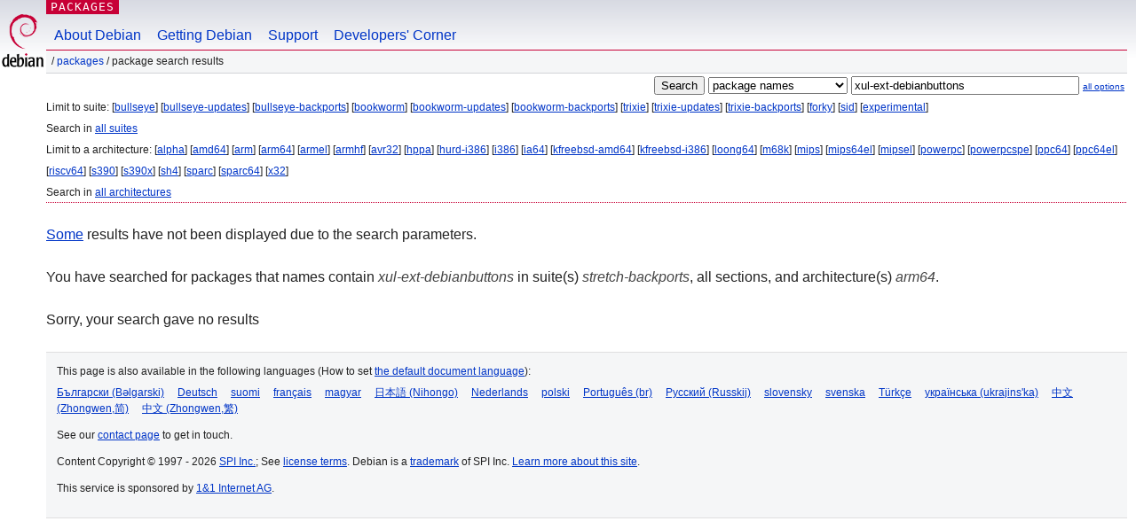

--- FILE ---
content_type: text/html; charset=UTF-8
request_url: https://packages.debian.org/search?lang=en&suite=stretch-backports&arch=arm64&keywords=xul-ext-debianbuttons
body_size: 2238
content:


<!DOCTYPE html PUBLIC "-//W3C//DTD HTML 4.01//EN" "http://www.w3.org/TR/html4/strict.dtd">
<html lang="en">
<head>
<title>Debian -- Package Search Results -- xul-ext-debianbuttons</title>
<link rev="made" href="mailto:webmaster@debian.org">
<meta http-equiv="Content-Type" content="text/html; charset=UTF-8">
<meta name="Author" content="Debian Webmaster, webmaster@debian.org">
<meta name="Description" content="">
<meta name="Keywords" content="Debian,  ">


<link href="/debpkg.css" rel="stylesheet" type="text/css" media="all">

<script src="/packages.js" type="text/javascript"></script>
</head>
<body>
<div id="header">
   <div id="upperheader">

   <div id="logo">
  <!-- very Debian specific use of the logo stuff -->
<a href="https://www.debian.org/"><img src="/Pics/openlogo-50.png" alt="Debian" with="50" height="61"></a>
</div> <!-- end logo -->
<p class="hidecss"><a href="#inner">skip the navigation</a></p>
<p class="section"><a href="/">Packages</a></p>
</div> <!-- end upperheader -->
<!-- navbar -->
<div id="navbar">
<ul>
   <li><a href="https://www.debian.org/intro/about">About Debian</a></li>
   <li><a href="https://www.debian.org/distrib/">Getting Debian</a></li>
   <li><a href="https://www.debian.org/support">Support</a></li>
   <li><a href="https://www.debian.org/devel/">Developers'&nbsp;Corner</a></li>
</ul>
</div> <!-- end navbar -->

<div id="pnavbar">
 &nbsp;&#x2F; <a href="/" title="Debian Packages Homepage">Packages</a>

 &#x2F; Package Search Results 

</div> <!-- end navbar -->

</div> <!-- end header -->
<div id="content">


<form method="GET" action="/search">
<div id="hpacketsearch">


<input type="hidden" name="suite" value="stretch-backports">
<input type="hidden" name="section" value="all">
<input type="hidden" name="arch" value="arm64">
<input type="hidden" name="lang" value="en">
<input type="submit" value="Search">
<select size="1" name="searchon">
<option value="names" selected="selected">
package names</option>
<option value="all" >descriptions</option>
<option value="sourcenames" >source package names</option>
<option value="contents" >package contents</option>
</select>
<input type="text" size="30" name="keywords" value="xul-ext-debianbuttons" id="kw">
<span style="font-size: 60%"><a href="/">all options</a></span>
</div> <!-- end hpacketsearch -->
</form>


<div id="psearchsug">

	


<p>Limit to suite:

	
	[<a href="/search?lang=en&amp;suite=bullseye&amp;arch=arm64&amp;keywords=xul-ext-debianbuttons">bullseye</a>]
	

	
	[<a href="/search?lang=en&amp;suite=bullseye-updates&amp;arch=arm64&amp;keywords=xul-ext-debianbuttons">bullseye-updates</a>]
	

	
	[<a href="/search?lang=en&amp;suite=bullseye-backports&amp;arch=arm64&amp;keywords=xul-ext-debianbuttons">bullseye-backports</a>]
	

	
	[<a href="/search?lang=en&amp;suite=bookworm&amp;arch=arm64&amp;keywords=xul-ext-debianbuttons">bookworm</a>]
	

	
	[<a href="/search?lang=en&amp;suite=bookworm-updates&amp;arch=arm64&amp;keywords=xul-ext-debianbuttons">bookworm-updates</a>]
	

	
	[<a href="/search?lang=en&amp;suite=bookworm-backports&amp;arch=arm64&amp;keywords=xul-ext-debianbuttons">bookworm-backports</a>]
	

	
	[<a href="/search?lang=en&amp;suite=trixie&amp;arch=arm64&amp;keywords=xul-ext-debianbuttons">trixie</a>]
	

	
	[<a href="/search?lang=en&amp;suite=trixie-updates&amp;arch=arm64&amp;keywords=xul-ext-debianbuttons">trixie-updates</a>]
	

	
	[<a href="/search?lang=en&amp;suite=trixie-backports&amp;arch=arm64&amp;keywords=xul-ext-debianbuttons">trixie-backports</a>]
	

	
	[<a href="/search?lang=en&amp;suite=forky&amp;arch=arm64&amp;keywords=xul-ext-debianbuttons">forky</a>]
	

	
	[<a href="/search?lang=en&amp;suite=sid&amp;arch=arm64&amp;keywords=xul-ext-debianbuttons">sid</a>]
	

	
	[<a href="/search?lang=en&amp;suite=experimental&amp;arch=arm64&amp;keywords=xul-ext-debianbuttons">experimental</a>]
	


<p>Search in <a href="/search?lang=en&amp;suite=all&amp;arch=arm64&amp;keywords=xul-ext-debianbuttons">all suites</a>


<p>Limit to a architecture:

   
   [<a href="/search?lang=en&amp;suite=stretch-backports&amp;arch=alpha&amp;keywords=xul-ext-debianbuttons">alpha</a>]
   

   
   [<a href="/search?lang=en&amp;suite=stretch-backports&amp;arch=amd64&amp;keywords=xul-ext-debianbuttons">amd64</a>]
   

   
   [<a href="/search?lang=en&amp;suite=stretch-backports&amp;arch=arm&amp;keywords=xul-ext-debianbuttons">arm</a>]
   

   
   [<a href="/search?lang=en&amp;suite=stretch-backports&amp;arch=arm64&amp;keywords=xul-ext-debianbuttons">arm64</a>]
   

   
   [<a href="/search?lang=en&amp;suite=stretch-backports&amp;arch=armel&amp;keywords=xul-ext-debianbuttons">armel</a>]
   

   
   [<a href="/search?lang=en&amp;suite=stretch-backports&amp;arch=armhf&amp;keywords=xul-ext-debianbuttons">armhf</a>]
   

   
   [<a href="/search?lang=en&amp;suite=stretch-backports&amp;arch=avr32&amp;keywords=xul-ext-debianbuttons">avr32</a>]
   

   
   [<a href="/search?lang=en&amp;suite=stretch-backports&amp;arch=hppa&amp;keywords=xul-ext-debianbuttons">hppa</a>]
   

   
   [<a href="/search?lang=en&amp;suite=stretch-backports&amp;arch=hurd-i386&amp;keywords=xul-ext-debianbuttons">hurd-i386</a>]
   

   
   [<a href="/search?lang=en&amp;suite=stretch-backports&amp;arch=i386&amp;keywords=xul-ext-debianbuttons">i386</a>]
   

   
   [<a href="/search?lang=en&amp;suite=stretch-backports&amp;arch=ia64&amp;keywords=xul-ext-debianbuttons">ia64</a>]
   

   
   [<a href="/search?lang=en&amp;suite=stretch-backports&amp;arch=kfreebsd-amd64&amp;keywords=xul-ext-debianbuttons">kfreebsd-amd64</a>]
   

   
   [<a href="/search?lang=en&amp;suite=stretch-backports&amp;arch=kfreebsd-i386&amp;keywords=xul-ext-debianbuttons">kfreebsd-i386</a>]
   

   
   [<a href="/search?lang=en&amp;suite=stretch-backports&amp;arch=loong64&amp;keywords=xul-ext-debianbuttons">loong64</a>]
   

   
   [<a href="/search?lang=en&amp;suite=stretch-backports&amp;arch=m68k&amp;keywords=xul-ext-debianbuttons">m68k</a>]
   

   
   [<a href="/search?lang=en&amp;suite=stretch-backports&amp;arch=mips&amp;keywords=xul-ext-debianbuttons">mips</a>]
   

   
   [<a href="/search?lang=en&amp;suite=stretch-backports&amp;arch=mips64el&amp;keywords=xul-ext-debianbuttons">mips64el</a>]
   

   
   [<a href="/search?lang=en&amp;suite=stretch-backports&amp;arch=mipsel&amp;keywords=xul-ext-debianbuttons">mipsel</a>]
   

   
   [<a href="/search?lang=en&amp;suite=stretch-backports&amp;arch=powerpc&amp;keywords=xul-ext-debianbuttons">powerpc</a>]
   

   
   [<a href="/search?lang=en&amp;suite=stretch-backports&amp;arch=powerpcspe&amp;keywords=xul-ext-debianbuttons">powerpcspe</a>]
   

   
   [<a href="/search?lang=en&amp;suite=stretch-backports&amp;arch=ppc64&amp;keywords=xul-ext-debianbuttons">ppc64</a>]
   

   
   [<a href="/search?lang=en&amp;suite=stretch-backports&amp;arch=ppc64el&amp;keywords=xul-ext-debianbuttons">ppc64el</a>]
   

   
   [<a href="/search?lang=en&amp;suite=stretch-backports&amp;arch=riscv64&amp;keywords=xul-ext-debianbuttons">riscv64</a>]
   

   
   [<a href="/search?lang=en&amp;suite=stretch-backports&amp;arch=s390&amp;keywords=xul-ext-debianbuttons">s390</a>]
   

   
   [<a href="/search?lang=en&amp;suite=stretch-backports&amp;arch=s390x&amp;keywords=xul-ext-debianbuttons">s390x</a>]
   

   
   [<a href="/search?lang=en&amp;suite=stretch-backports&amp;arch=sh4&amp;keywords=xul-ext-debianbuttons">sh4</a>]
   

   
   [<a href="/search?lang=en&amp;suite=stretch-backports&amp;arch=sparc&amp;keywords=xul-ext-debianbuttons">sparc</a>]
   

   
   [<a href="/search?lang=en&amp;suite=stretch-backports&amp;arch=sparc64&amp;keywords=xul-ext-debianbuttons">sparc64</a>]
   

   
   [<a href="/search?lang=en&amp;suite=stretch-backports&amp;arch=x32&amp;keywords=xul-ext-debianbuttons">x32</a>]
   


<p>Search in <a href="/search?lang=en&amp;suite=stretch-backports&amp;arch=any&amp;keywords=xul-ext-debianbuttons">all architectures</a>


</div>


<p><a href="/search?keywords=xul-ext-debianbuttons">Some</a> results have not been displayed due to the search parameters.</p>

<!-- messages.tmpl -->
<div id="psearchres">


<p>You have searched for packages that names contain <em>xul-ext-debianbuttons</em> in suite(s) <em>stretch-backports</em>, all sections, and architecture(s) <em>arm64</em>.






<p id="psearchnoresult">Sorry, your search gave no results</p>






</div>
</div> <!-- end inner -->

<div id="footer">


<hr class="hidecss">
<!--UdmComment-->
<div id="pageLang">
<div id="langSelector">
<p>This page is also available in the following languages (How to set <a href="https://www.debian.org/intro/cn">the default document language</a>):</p>
<div id="langContainer">

<a href="/search?lang=bg&amp;suite=stretch-backports&amp;arch=arm64&amp;keywords=xul-ext-debianbuttons" title="Bulgarian" hreflang="bg" lang="bg" rel="alternate">&#1041;&#1098;&#1083;&#1075;&#1072;&#1088;&#1089;&#1082;&#1080; (B&#601;lgarski)</a>

<a href="/search?lang=de&amp;suite=stretch-backports&amp;arch=arm64&amp;keywords=xul-ext-debianbuttons" title="German" hreflang="de" lang="de" rel="alternate">Deutsch</a>

<a href="/search?lang=fi&amp;suite=stretch-backports&amp;arch=arm64&amp;keywords=xul-ext-debianbuttons" title="Finnish" hreflang="fi" lang="fi" rel="alternate">suomi</a>

<a href="/search?lang=fr&amp;suite=stretch-backports&amp;arch=arm64&amp;keywords=xul-ext-debianbuttons" title="French" hreflang="fr" lang="fr" rel="alternate">fran&ccedil;ais</a>

<a href="/search?lang=hu&amp;suite=stretch-backports&amp;arch=arm64&amp;keywords=xul-ext-debianbuttons" title="Hungarian" hreflang="hu" lang="hu" rel="alternate">magyar</a>

<a href="/search?lang=ja&amp;suite=stretch-backports&amp;arch=arm64&amp;keywords=xul-ext-debianbuttons" title="Japanese" hreflang="ja" lang="ja" rel="alternate">&#26085;&#26412;&#35486; (Nihongo)</a>

<a href="/search?lang=nl&amp;suite=stretch-backports&amp;arch=arm64&amp;keywords=xul-ext-debianbuttons" title="Dutch" hreflang="nl" lang="nl" rel="alternate">Nederlands</a>

<a href="/search?lang=pl&amp;suite=stretch-backports&amp;arch=arm64&amp;keywords=xul-ext-debianbuttons" title="Polish" hreflang="pl" lang="pl" rel="alternate">polski</a>

<a href="/search?lang=pt-br&amp;suite=stretch-backports&amp;arch=arm64&amp;keywords=xul-ext-debianbuttons" title="Portuguese (Brasilia)" hreflang="pt-br" lang="pt-br" rel="alternate">Portugu&ecirc;s (br)</a>

<a href="/search?lang=ru&amp;suite=stretch-backports&amp;arch=arm64&amp;keywords=xul-ext-debianbuttons" title="Russian" hreflang="ru" lang="ru" rel="alternate">&#1056;&#1091;&#1089;&#1089;&#1082;&#1080;&#1081; (Russkij)</a>

<a href="/search?lang=sk&amp;suite=stretch-backports&amp;arch=arm64&amp;keywords=xul-ext-debianbuttons" title="Slovak" hreflang="sk" lang="sk" rel="alternate">slovensky</a>

<a href="/search?lang=sv&amp;suite=stretch-backports&amp;arch=arm64&amp;keywords=xul-ext-debianbuttons" title="Swedish" hreflang="sv" lang="sv" rel="alternate">svenska</a>

<a href="/search?lang=tr&amp;suite=stretch-backports&amp;arch=arm64&amp;keywords=xul-ext-debianbuttons" title="Turkish" hreflang="tr" lang="tr" rel="alternate">T&uuml;rk&ccedil;e</a>

<a href="/search?lang=uk&amp;suite=stretch-backports&amp;arch=arm64&amp;keywords=xul-ext-debianbuttons" title="Ukrainian" hreflang="uk" lang="uk" rel="alternate">&#1091;&#1082;&#1088;&#1072;&#1111;&#1085;&#1089;&#1100;&#1082;&#1072; (ukrajins'ka)</a>

<a href="/search?lang=zh-cn&amp;suite=stretch-backports&amp;arch=arm64&amp;keywords=xul-ext-debianbuttons" title="Chinese (China)" hreflang="zh-cn" lang="zh-cn" rel="alternate">&#20013;&#25991; (Zhongwen,&#31616;)</a>

<a href="/search?lang=zh-tw&amp;suite=stretch-backports&amp;arch=arm64&amp;keywords=xul-ext-debianbuttons" title="Chinese (Taiwan)" hreflang="zh-tw" lang="zh-tw" rel="alternate">&#20013;&#25991; (Zhongwen,&#32321;)</a>

</div>
</div>
</div>
<!--/UdmComment-->


<hr class="hidecss">
<div id="fineprint" class="bordertop">
<div id="impressum">

<p>See our <a href="https://www.debian.org/contact">contact page</a> to get in touch.</p>


<p>
Content Copyright &copy; 1997 - 2026 <a href="https://www.spi-inc.org/">SPI Inc.</a>; See <a href="https://www.debian.org/license">license terms</a>. Debian is a <a href="https://www.debian.org/trademark">trademark</a> of SPI Inc.
 <a href="/about/">Learn more about this site</a>.</p>

</div> <!-- end impressum -->

<div id="sponsorfooter"><p>
This service is sponsored by <a href="http://1und1.de/">1&1 Internet AG</a>.</p></div>

</div> <!-- end fineprint -->
</div> <!-- end footer -->
</body>
</html>
